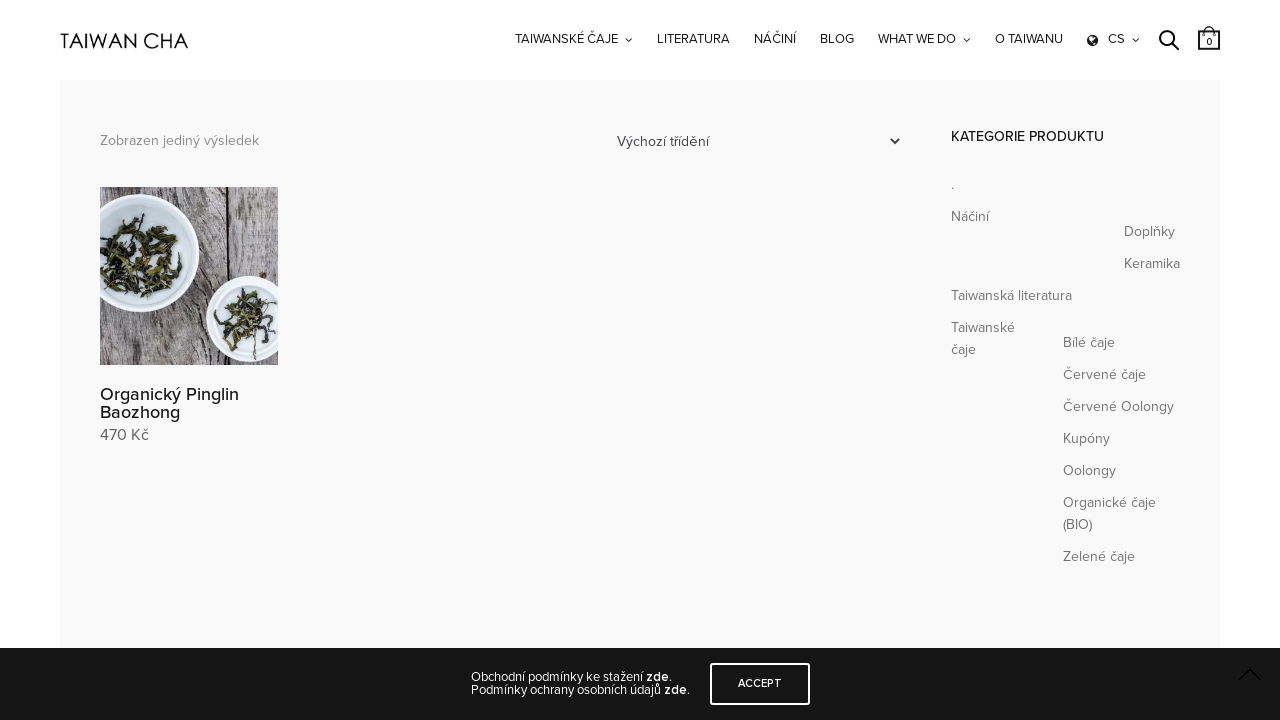

--- FILE ---
content_type: text/css
request_url: https://www.taiwancha.cz/wp-content/uploads/useanyfont/uaf.css?ver=1758544610
body_size: 582
content:
				@font-face {
					font-family: 'proxima-nova';
					src: url('/wp-content/uploads/useanyfont/3418Proxima-Nova.woff2') format('woff2'),
						url('/wp-content/uploads/useanyfont/3418Proxima-Nova.woff') format('woff');
					font-weight: 100; font-style: normal; font-display: auto;
				}

				.proxima-nova{font-family: 'proxima-nova' !important;}

						@font-face {
					font-family: 'proxima-nova';
					src: url('/wp-content/uploads/useanyfont/8296Proxima-Nova.woff2') format('woff2'),
						url('/wp-content/uploads/useanyfont/8296Proxima-Nova.woff') format('woff');
					font-weight: 300; font-style: normal; font-display: auto;
				}

				.proxima-nova{font-family: 'proxima-nova' !important;}

						@font-face {
					font-family: 'proxima-nova';
					src: url('/wp-content/uploads/useanyfont/9351Proxima-Nova.woff2') format('woff2'),
						url('/wp-content/uploads/useanyfont/9351Proxima-Nova.woff') format('woff');
					font-weight: 400; font-style: normal; font-display: auto;
				}

				.proxima-nova{font-family: 'proxima-nova' !important;}

						@font-face {
					font-family: 'proxima-nova';
					src: url('/wp-content/uploads/useanyfont/1548Proxima-Nova.woff2') format('woff2'),
						url('/wp-content/uploads/useanyfont/1548Proxima-Nova.woff') format('woff');
					font-weight: 600; font-style: normal; font-display: auto;
				}

				.proxima-nova{font-family: 'proxima-nova' !important;}

						@font-face {
					font-family: 'proxima-nova';
					src: url('/wp-content/uploads/useanyfont/6684Proxima-Nova.woff2') format('woff2'),
						url('/wp-content/uploads/useanyfont/6684Proxima-Nova.woff') format('woff');
					font-weight: 700; font-style: normal; font-display: auto;
				}

				.proxima-nova{font-family: 'proxima-nova' !important;}

						@font-face {
					font-family: 'proxima-nova';
					src: url('/wp-content/uploads/useanyfont/6586Proxima-Nova.woff2') format('woff2'),
						url('/wp-content/uploads/useanyfont/6586Proxima-Nova.woff') format('woff');
					font-weight: 800; font-style: normal; font-display: auto;
				}

				.proxima-nova{font-family: 'proxima-nova' !important;}

						@font-face {
					font-family: 'proxima-nova';
					src: url('/wp-content/uploads/useanyfont/6630Proxima-Nova.woff2') format('woff2'),
						url('/wp-content/uploads/useanyfont/6630Proxima-Nova.woff') format('woff');
					font-weight: 900; font-style: normal; font-display: auto;
				}

				.proxima-nova{font-family: 'proxima-nova' !important;}

						@font-face {
					font-family: 'proxima-nova';
					src: url('/wp-content/uploads/useanyfont/2675Proxima-Nova.woff2') format('woff2'),
						url('/wp-content/uploads/useanyfont/2675Proxima-Nova.woff') format('woff');
					font-weight: 100; font-style: italic; font-display: auto;
				}

				.proxima-nova{font-family: 'proxima-nova' !important;}

						@font-face {
					font-family: 'proxima-nova';
					src: url('/wp-content/uploads/useanyfont/915Proxima-Nova.woff2') format('woff2'),
						url('/wp-content/uploads/useanyfont/915Proxima-Nova.woff') format('woff');
					font-weight: 300; font-style: italic; font-display: auto;
				}

				.proxima-nova{font-family: 'proxima-nova' !important;}

						@font-face {
					font-family: 'proxima-nova';
					src: url('/wp-content/uploads/useanyfont/1188Proxima-Nova.woff2') format('woff2'),
						url('/wp-content/uploads/useanyfont/1188Proxima-Nova.woff') format('woff');
					font-weight: 400; font-style: italic; font-display: auto;
				}

				.proxima-nova{font-family: 'proxima-nova' !important;}

						@font-face {
					font-family: 'proxima-nova';
					src: url('/wp-content/uploads/useanyfont/2784Proxima-Nova.woff2') format('woff2'),
						url('/wp-content/uploads/useanyfont/2784Proxima-Nova.woff') format('woff');
					font-weight: 600; font-style: italic; font-display: auto;
				}

				.proxima-nova{font-family: 'proxima-nova' !important;}

						@font-face {
					font-family: 'proxima-nova';
					src: url('/wp-content/uploads/useanyfont/5740Proxima-Nova.woff2') format('woff2'),
						url('/wp-content/uploads/useanyfont/5740Proxima-Nova.woff') format('woff');
					font-weight: 700; font-style: italic; font-display: auto;
				}

				.proxima-nova{font-family: 'proxima-nova' !important;}

						@font-face {
					font-family: 'proxima-nova';
					src: url('/wp-content/uploads/useanyfont/2409Proxima-Nova.woff2') format('woff2'),
						url('/wp-content/uploads/useanyfont/2409Proxima-Nova.woff') format('woff');
					font-weight: 800; font-style: italic; font-display: auto;
				}

				.proxima-nova{font-family: 'proxima-nova' !important;}

						@font-face {
					font-family: 'proxima-nova';
					src: url('/wp-content/uploads/useanyfont/6970Proxima-Nova.woff2') format('woff2'),
						url('/wp-content/uploads/useanyfont/6970Proxima-Nova.woff') format('woff');
					font-weight: 900; font-style: italic; font-display: auto;
				}

				.proxima-nova{font-family: 'proxima-nova' !important;}

						@font-face {
					font-family: 'proxima-nova';
					src: url('/wp-content/uploads/useanyfont/213Proxima-Nova.woff2') format('woff2'),
						url('/wp-content/uploads/useanyfont/213Proxima-Nova.woff') format('woff');
					font-weight: 500; font-style: normal; font-display: auto;
				}

				.proxima-nova{font-family: 'proxima-nova' !important;}

						@font-face {
					font-family: 'proxima-nova';
					src: url('/wp-content/uploads/useanyfont/4727Proxima-Nova.woff2') format('woff2'),
						url('/wp-content/uploads/useanyfont/4727Proxima-Nova.woff') format('woff');
					font-weight: 500; font-style: italic; font-display: auto;
				}

				.proxima-nova{font-family: 'proxima-nova' !important;}

						h1, h2, h3, h4, h5, h6, .entry-title, body.single-post .entry-title, body.page .entry-title, body.category .entry-title, .widget-title, .site-title, .site-description, body, p, blockquote, li, a, strong, b, em, .menu-navigace-container li a, .menu-navigace-container li span, #menu-navigace li a, #menu-navigace li span, .menu-social-links-menu-container li a, .menu-social-links-menu-container li span, #menu-social-links-menu li a, #menu-social-links-menu li span{
					font-family: 'proxima-nova' !important;
				}
		